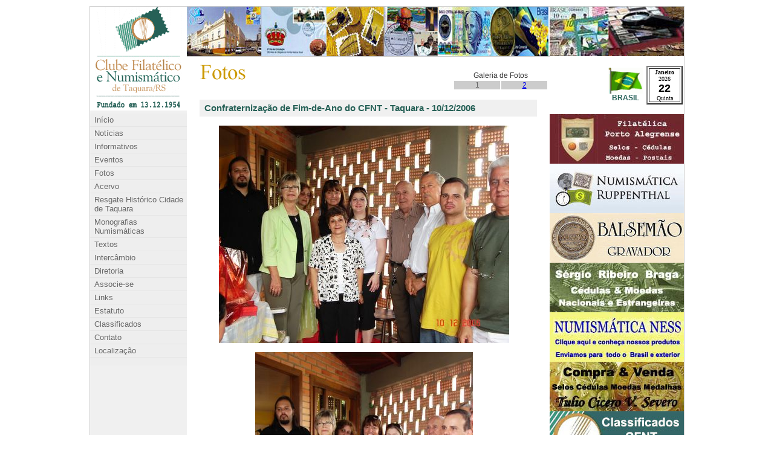

--- FILE ---
content_type: text/html; charset=UTF-8
request_url: http://www.cfnt.org.br/fotos_fim2006a.php
body_size: 11390
content:
<center>
<html>
<HEAD>
<TITLE>Clube Filatélico e Numismático de Taquara</TITLE>
<link href="style.css" rel="stylesheet" type="text/css">
<link rel="shortcut icon" href="http://www.cfnt.org.br/images/logourl.ico" type="image/x-icon"/>
<style type="text/css">
<!--
td {padding: 0px 0px;}
-->
</style>
</HEAD>
<BODY bgColor="#ffffff" leftmargin="10" topmargin="10" rightmargin="10" bottommargin="10" >

<table cellpadding="0" cellspacing="0" width="758" style="border:1px #cccccc solid;">
  <tr> 
    <td width="152" align="center" valign="top" bgcolor="#f0f0f0"> 
      <table border="0" cellpadding="0" cellspacing="0">
<tr>
  <td align="center" valign="top" bgcolor="#ffffff"><a href="http://www.cfnt.org.br">
    <img src="http://www.cfnt.org.br/imagens/logo.gif" border="0">
  </td>
</tr>

<tr>
  <td align="center" valign="top" bgcolor="#ffffff"><a href="http://www.cfnt.org.br">
    <img src="http://www.cfnt.org.br/imagens/logo_texto.gif" border="0">
  </td>
</tr>

<tr>
  <td height="5"></td>
</tr>

<tr>
  <td valign="top" bgcolor="#f0f0f0">
    <div id="navcontainer">
        <ul id="navlist">
          <li><a href="http://www.cfnt.org.br/index.php" title="Início"><font color="#686868">Início</font></a></li>
          <li><a href="http://www.cfnt.org.br/noticias.php" title="Notícias"><font color="#686868">Notícias</font></a></li>
          <li><a href="http://www.cfnt.org.br/informativo_nacional.php" title="Informativos"><font color="#686868">Informativos</font></a></li>
          <li><a href="http://www.cfnt.org.br/eventos.php" title="Eventos"><font color="#686868">Eventos</font></a></li>
          <li><a href="http://www.cfnt.org.br/fotos.php" title="Fotos"><font color="#686868">Fotos</font></a></li>
          <li><a href="http://www.cfnt.org.br/acervo_postal.php" title="Acervo"><font color="#686868">Acervo</font></a></li>
          <li><a href="http://www.cfnt.org.br/hist_taquara/cidade.php" title="Resgate Histórico Cidade de Taquara"><font color="#686868">Resgate Histórico Cidade de Taquara</font></a></li>
		  <li><a href="http://www.cfnt.org.br/monografias/apres.php" title="Monografias Numismáticas"><font color="#686868">Monografias Numismáticas</font></a></li>
          <li><a href="http://www.cfnt.org.br/textos_numis.php" title="Textos"><font color="#686868">Textos</font></a></li>
          <li><a href="http://www.cfnt.org.br/intercambio.php" title="Intercâmbio"><font color="#686868">Intercâmbio</font></a></li>
          <li><a href="http://www.cfnt.org.br/diretoria.php" title="Diretoria"><font color="#686868">Diretoria</font></a></li>
          <li><a href="http://www.cfnt.org.br/associados.php" title="Associe-se"><font color="#686868">Associe-se</font></a></li>
          <li><a href="http://www.cfnt.org.br/links.php" title="Links"><font color="#686868">Links</font></a></li>
          <li><a href="http://www.cfnt.org.br/textos/estatuto.php" title="Estatuto"><font color="#686868">Estatuto</font></a></li>
          <li><a href="http://www.cfnt.org.br/classificados.php" title="Classificados"><font color="#686868">Classificados</font></a></li>
          <li><a href="http://www.cfnt.org.br/contato.php" title="Contato"><font color="#686868">Contato</font></a></li>
          <li><a href="http://www.cfnt.org.br/localizacao.php" title="Localização"><font color="#686868">Localização</font></a></li>
        </ul>
    </div>
  </td>
</tr>

<tr>
  <td height="60" bgcolor="#f0f0f0"></td>
</tr>

</table>

    </td>
    <td colspan="2" valign="top" align="center">
	<!meio>
	  <table cellpadding="0" cellspacing="0" width="600">
        <tr> 
          <td valign="top"><img src="imagens/cima.jpg" width="598" height="82"></td>
        </tr>
        <tr> 
          <td height="1" bgcolor="#cccccc"></td>
        </tr>
        <tr> 
          <td class="grey10" align="left"> <img src="imagens/foto.gif" width="120" height="43" align="left"> 
            <table width="160" border="0" align="right">
              <tr>
                <td class="grey10" height="20" colspan="6">&nbsp;</td>
              </tr>
              <tr>
                <td class="grey12" height="10" colspan="2"><div align="center"></div>
                  <div align="center">Galeria de Fotos</div></td>
              </tr>
              <tr bgcolor="#CCCCCC"> 
                <td class="grey12"><div align="center"><font color="#666666">1</font></div></td>
                <td class="grey12"><div align="center"><font color="#666666"><a href="fotos_fim2006b.php">2</a></font></div></td>
              </tr>
            </table>
          </td>
        </tr>
        <tr> 
          <td align="center" valign="top"> <div class=Section1> 
              <div align="center" class="gold">
                <table width="98%" border="0" align="center" cellpadding="5" cellspacing="15" class="grey10">
                  <tr>
                    <td width="580" colspan="2" height="28" bgcolor="#f0f0f0"><font align="left" class="green15"> &nbsp;
                      <b> Confraternização de Fim-de-Ano do CFNT - Taquara - 10/12/2006 </b>
                    </td>
                  </tr>
                  <tr> 
                    <td><div align="center"><img src="fotos/final2006/026.jpg" width="480" height="360"></div></td>
                  </tr>
                  <tr> 
                    <td><div align="center"><img src="fotos/final2006/029.jpg" width="360" height="480"></div></td>
                  </tr>
                  <tr> 
                    <td><div align="center"><img src="fotos/final2006/034.jpg" width="480" height="360"></div></td>
                  </tr>
                  <tr> 
                    <td><div align="center"><img src="fotos/final2006/061.jpg" width="360" height="480"></div></td>
                  </tr>
                  <tr> 
                    <td><div align="center"><img src="fotos/final2006/072.jpg" width="480" height="360"></div></td>
                  </tr>
                  <tr> 
                    <td><div align="center"><img src="fotos/final2006/073.jpg" width="480" height="360"></div></td>
                  </tr>
                </table>
              </div>
            </div></td>
        </tr>
      </table><br>
      
      <table width="160" border="0" align="center">
        <tr>
          <td class="grey12" height="10" colspan="2"><div align="center"></div>
             <div align="center">Galeria de Fotos</div>
          </td>
        </tr>
        <tr bgcolor="#CCCCCC">
          <td class="grey12"><div align="center"><font color="#666666">1</font></div></td>
          <td class="grey12"><div align="center"><font color="#666666"><a href="fotos_fim2006b.php">2</a></font></div></td>
        </tr>
      </table><br>

      <table width="580" border="0" cellpadding="1" cellspacing="1">
  <tr>
    <td height="1"></td>
  </tr>
  <tr>
    <td colspan="4" bgcolor="#f1ad62" height="5"></td>
  </tr>
  <tr>
    <td align="center" colspan="4" class="black12"><br><b>Apoio Institucional</b><br><br>
  </tr>
  <tr align="center">
    <td> <a href="http://www.faccat.br" target="_blank"><img src="/imagens/logo_faccat_2.jpg" border="0"></a> </td>
    <td> <a href="http://www.citral.tur.br" target="_blank"><img src="/imagens/logo_citral_2.jpg" border="0"></a> </td>
    <td> <a href="http://www.taquara.com.br" target="_blank"><img src="/imagens/logo_governo_4.jpg" border="0"></a> </td>
    <td> <a href="http://www.camarataquara.com.br" target="_blank"><img src="/imagens/logo_camara3.jpg" border="0"></a> </td>
  </tr>
</table>

 <br>

	</td>

    <td valign="top" bgcolor="#eeeeee">
      
<img src="/imagens/banner_lateral.jpg" border="0" width="222" height="82" valign="top"><br>

<table valign="top" bgcolor="#FFFFFF" width="222">
<tr>
  <td align="left">
    <embed style src="http://www.relojesflash.com/swf/7.swf" wmode="transparent" type="application/x-shockwave-flash"
     height="92" width="92" border="0" align="left">
    </embed>
  </td>
  <td align="center">
   <img src="/images/bandeira_brasil.gif" border="0" width="58">
   <font class="green12"><b> BRASIL </b></font>
  </td>
  <td align="right" width="72">
    <script language="JavaScript">
    mesarray=new Array("Janeiro", "Fevereiro", "Março", "Abril", "Maio", "Junho", "Julho","Agosto", "Setembro", "Outubro", "Novembro", "Dezembro");
    diaarray=new Array( "Domingo","Segunda", "Terça", "Quarta", "Quinta", "Sexta", "Sábado");
    hoy = new Date();
    dias = hoy.getDate();
    dia = hoy.getDay();
    mes = hoy.getMonth();
    mes=mesarray[mes];
    dia =diaarray[dia];
    anno = hoy.getYear();
    if (anno <200)
      anno = anno+1900;
      document.write('<table width="60" height="60" border="2" bgcolor="#FFFFFF"><tr><td><center>');
      document.write('<font size="1" color="#000000"> <b>'+mes+'</b></font><br>');
      document.write('<font size="1" color="#000000">'+anno+'</font><br>');
      document.write('<font size="4" color="#000000" face="Arial"><b>'+dias+'</b></font><br>');
      document.write('<font size="1" color="#000000">'+dia+'</font><br>');
      document.write('</center></td></tr></table>');
    </script>
  </td>
</tr>
</table>

<html>
<head>
<script language=JavaScript>

function link(pagina) {
  janela = window.open(pagina,'site');
}

</script>
</head>
<body>

<a href='javascript:link("/propaganda/banner_02.php")'><img src='/propaganda/imagens/logo_banner_02.jpg' border='0' width='222' height='82'></a><br><a href='javascript:link("/propaganda/banner_03.php")'><img src='/propaganda/imagens/logo_banner_03.jpg' border='0' width='222' height='82'></a><br><a href='javascript:link("/propaganda/banner_04.php")'><img src='/propaganda/imagens/logo_banner_04.jpg' border='0' width='222' height='82'></a><br><a href='javascript:link("/propaganda/banner_05.php")'><img src='/propaganda/imagens/logo_banner_05.jpg' border='0' width='222' height='82'></a><br><a href='javascript:link("/propaganda/banner_06.php")'><img src='/propaganda/imagens/logo_banner_06.jpg' border='0' width='222' height='82'></a><br><a href='javascript:link("/propaganda/banner_07.php")'><img src='/propaganda/imagens/logo_banner_07.jpg' border='0' width='222' height='82'></a><br><a href='javascript:link("/propaganda/banner_08.php")'><img src='/propaganda/imagens/logo_banner_08.jpg' border='0' width='222' height='82'></a><br><a href='javascript:link("/propaganda/banner_09.php")'><img src='/propaganda/imagens/logo_banner_09.jpg' border='0' width='222' height='82'></a><br><a href='javascript:link("/propaganda/banner_10.php")'><img src='/propaganda/imagens/logo_banner_10.jpg' border='0' width='222' height='82'></a><br><a href='javascript:link("/propaganda/banner_01.php")'><img src='/propaganda/imagens/logo_banner_01.jpg' border='0' width='222' height='82'></a><br>
</body>
</html>





    </td>

  </tr>
</table>

<table>
  <tr>
    <td colspan="3" align="center">
      <table cellpadding="0" cellspacing="0" width="978">
<tr>
<td height="1"></td>
<tr>
<td bgcolor="#f1ad62" height="5"></td>
</tr>
<tr>
<td height="2"></td>
</tr>
<tr>
  <td height="30" bgcolor="#f2f2f2" align="center" class="grey10"><a href="http://www.faccat.br" class="faccat" target="_blank">Faculdades Integradas de Taquara - FACCAT</a><br>
    Desenvolvido por Agência Experimental de Publicidade e Propaganda - AGEPP
  </td>
</tr>

</table>

    </td>
  </tr>
</table>

</body>
</html>



--- FILE ---
content_type: text/css
request_url: http://www.cfnt.org.br/style.css
body_size: 8503
content:
/*menu*/
#navcontainer
{
width: 150 px;
padding: 0 0 1em 0;
margin-bottom: 1em;
font-family: Verdana, Lucida, Geneva, Helvetica, Arial, sans-serif;
font-size: 10pt;
background-color: #eeeeee;
color: #333;
}

#navcontainer ul
{
list-style: none;
margin: 0;
padding: 0;
border: none;
}

#navcontainer li
{
border-bottom: 1px solid #E5E5E5;
margin: 0;

}

#navcontainer li a
{
display: block;
padding: 3px 3px 3px 0.5em;
_border-left: 10px solid #eeeeee;
/*border-right: 10px solid #eeeeee;*/
background-color: #eeeeee;
color: #fff;
text-decoration: none;
width: 100%;
}

body #navcontainer li a { width: 150; }

#navcontainer li a:hover
{
_border-left: 10px solid #E5E5E5;
/*border-right: 10px solid #E5E5E5;*/
background-color: #E5E5E5;
color: #fff;
width: 150;
}

.table {border: 1px solid #cccccc;}

/*form*/
.nome {
font-family: Verdana, Arial, Helvetica, sans-serif;
font-size: 10px;
color: #333333;
background-color: #f0f0f0;
border: 1px solid;
}
.mensagem {
font-family: Verdana, Arial, Helvetica, sans-serif;
font-size: 10px;
color: #333333;
background-color: #f0f0f0;
border: 1px solid;
}

.botao{
background-color: #f0f0f0;
border-color: #cccccc;
border-style: 1px solid;
color: #999999;
font-size: 10pt;
font-family: arial;
font-weight: bold;
}

/*textos*/	
.grey10 { color: #686868; font-family: Arial, Verdana, Helvetica, Sans-serif; font-size: 10px}
.greyb { color: #333333; font-family: Arial, Verdana, Helvetica, Sans-serif; font-size: 10px}
.grey12 { color: #333333; font-family: Arial, Verdana, Helvetica, Sans-serif; font-size: 12px;}
.grey14 { color: #333333; font-family: Arial, Verdana, Helvetica, Sans-serif; font-size: 14px;}
.grey18 { color: #333333; font-family: Arial, Verdana, Helvetica, Sans-serif; font-size: 18px;}

.black10 { color: #000000; font-family: Arial, Verdana, Helvetica, Sans-serif; font-size: 10px}
.black12 { color: #000000; font-family: Arial, Verdana, Helvetica, Sans-serif; font-size: 12px}
.black14 { color: Black; font-family: Arial, Verdana, Helvetica, Sans-serif; font-size: 14px;  font-weight : bold; }
.black16 { color: Black; font-family: Arial, Verdana, Helvetica, Sans-serif; font-size: 16px;  font-weight : bold; }
.black20 { color: Black; font-family: Arial, Verdana, Helvetica, Sans-serif; font-size: 20px;  font-weight : bold; }

.gold { color: #cc9900; font-family: Arial, Verdana, Helvetica, Sans-serif; font-size: 12px}
.gold14 { color: #cc9900; font-family: Arial, Verdana, Helvetica, Sans-serif; font-size: 14px}
.gold15 { color: #cc9900; font-family: Arial, Verdana, Helvetica, Sans-serif; font-size: 15px}
.gold16 { color: #cc9900; font-family: Arial, Verdana, Helvetica, Sans-serif; font-size: 16px}
.gold18 { color: #cc9900; font-family: Arial, Verdana, Helvetica, Sans-serif; font-size: 18px; font-weight: bold}
.gold22 { color: #cc9900; font-family: Arial, Verdana, Helvetica, Sans-serif; font-size: 22px; font-weight: bold}
.gold26 { color: #cc9900; font-family: Arial, Verdana, Helvetica, Sans-serif; font-size: 26px; font-weight: bold}

.green {
	color: #266157;
	font-family: Arial, Verdana, Helvetica, Sans-serif;
	font-size: 10px;
}
.greenb {
	color: #266157;
	font-family: Arial, Verdana, Helvetica, Sans-serif;
	font-size: 16px;
	text-decoration: none;
}

.green11 {
	color: #266157;
	font-family: Arial, Verdana, Helvetica, Sans-serif;
	font-size: 11px;
}

.green12 {
	color: #266157;
	font-family: Arial, Verdana, Helvetica, Sans-serif;
	font-size: 12px;
}

.green13 {
	color: #266157;
	font-family: Arial, Verdana, Helvetica, Sans-serif;
	font-size: 13px;
}

.green14 {
	color: #266157;
	font-family: Arial, Verdana, Helvetica, Sans-serif;
	font-size: 14px;
}

.green15 {
	color: #266157;
	font-family: Arial, Verdana, Helvetica, Sans-serif;
	font-size: 15px;
}

.green16 {
	color: #266157;
	font-family: Arial, Verdana, Helvetica, Sans-serif;
	font-size: 16px;
}

.green20 {
	color: #266157;
	font-family: Arial, Verdana, Helvetica, Sans-serif;
	font-size: 20px;
}

.green22 {
	color: #266157;
	font-family: Arial, Verdana, Helvetica, Sans-serif;
	font-size: 22px;
	font-weight: bold;
}

.green26 {
	color: #266157;
	font-family: Arial, Verdana, Helvetica, Sans-serif;
	font-size: 26px;
	font-weight: bold;
}

.green30 {
	color: #266157;
	font-family: Arial, Verdana, Helvetica, Sans-serif;
	font-size: 30px;
	font-weight: bold;
}

/*links*/
a.faccat:link {font-family:verdana, arial, helvetica, sans-serif;font-size: 10px;color:#003366;text-decoration: none}
a.faccat:visited { font-family:verdana, arial, helvetica, sans-serif;font-size: 10px;  color:#003366;text-decoration: none}
a.faccat:hover { font-family:verdana, arial, helvetica, sans-serif;font-size: 10px;color:#006699;text-decoration: none}

a.evento:link {font-family:verdana, arial, helvetica, sans-serif;font-size: 10px;color:#686868;text-decoration: underline; color: #686868;}
a.evento:visited { font-family:verdana, arial, helvetica, sans-serif;font-size: 10px;  color:#686868;text-decoration: underline; color: #686868;}
a.evento:hover { font-family:verdana, arial, helvetica, sans-serif;font-size: 10px;color:#266157;text-decoration: underline; color: #266157;}

a.menu:link {font-family:verdana, arial, helvetica, sans-serif;font-weight: bold;font-size: 12px;color: #266157;text-decoration: underline; color: #266157;}
a.menu:visited { font-family:verdana, arial, helvetica, sans-serif;font-weight: bold;font-size: 12px;color: #266157;text-decoration: underline; color: #266157;}
a.menu:hover { font-family:verdana, arial, helvetica, sans-serif;font-weight: bold;font-size: 12px;color: #cc9900;text-decoration: underline; color: #cc9900;}

a.foto:link {font-family:verdana, arial, helvetica, sans-serif;font-size: 12px;color: #266157;text-decoration: underline; color: #266157;}
a.foto:visited { font-family:verdana, arial, helvetica, sans-serif;font-size: 12px;color: #266157;text-decoration: underline; color: #266157;}
a.foto:hover { font-family:verdana, arial, helvetica, sans-serif;font-size: 12px;color: #cc9999;text-decoration: underline; color: #cc9900;}

a.titulo:link {font-family:verdana, arial, helvetica, sans-serif;font-size: 14px;font-weight: bold;color: #266157;text-decoration: underline; color: #266157;}
a.titulo:visited { font-family:verdana, arial, helvetica, sans-serif;font-size: 14px;font-weight: bold;color: #266157;text-decoration: underline; color:#266157 ;}
a.titulo:hover { font-family:verdana, arial, helvetica, sans-serif;font-size: 14px;color: #cc9900;font-weight: bold;text-decoration: underline; color: #cc9900;}

a.abertura:link {font-family:verdana, arial, helvetica, sans-serif;font-size: 24px;font-weight: bold;color: #266157;text-decoration: underline; color: #266157;}
a.abertura:visited { font-family:verdana, arial, helvetica, sans-serif;font-size: 24px;font-weight: bold;color: #266157;text-decoration: underline; color:#266157 ;}
a.abertura:hover { font-family:verdana, arial, helvetica, sans-serif;font-size: 24px;color: #cc9900;font-weight: bold;text-decoration: underline; color: #cc9900;}

a.destaque:link {font-family:verdana, arial, helvetica, sans-serif;font-weight: bold;font-size: 14px;color: #cc9900;text-decoration: underline; color: #cc9900;}
a.destaque:visited { font-family:verdana, arial, helvetica, sans-serif;font-weight: bold;font-size: 14px;  color: #cc9900;text-decoration: underline; color:#cc9900;}
a.destaque:hover { font-family:verdana, arial, helvetica, sans-serif;font-weight: bold;font-size: 14px;color: #266157;text-decoration: underline; color: #266157;}

/* a.green:active {color: #266157; text-decoration: none}
a.green:link {text-decoration: underline overline}
a.green:visited {text-decoration: underline overline}
a.green:hover {text-decoration: underline; color: #00FF00;} */

/* a.green12:active {color: #266157; text-decoration: none}
a.green12:link {text-decoration: underline overline}
a.green12:visited {text-decoration: underline overline}
a.green12:hover {text-decoration: underline; color: #00FF00;} */

/* CSS Document */

.form_campos	{background-color: #ECECEC; font: 10px Verdana;  border : 1px solid #D3D3D3; 
padding-bottom : 1px; padding-left : 1px; padding-right : 1px; padding-top : 1px; }
.form_botao 	{background-color: #DFDFDF; 
font: 10px Verdana; border-style: solid;  border : 2px groove; 
padding-bottom : 2px; padding-left : 2px; padding-right : 2px; padding-top : 2px; }
 
#dates a:link {color: #266157; text-decoration: none; }
#dates a:hover {color: #cc9900; text-decoration: none; }
#dates a:visited {color: Black; text-decoration: none; }

